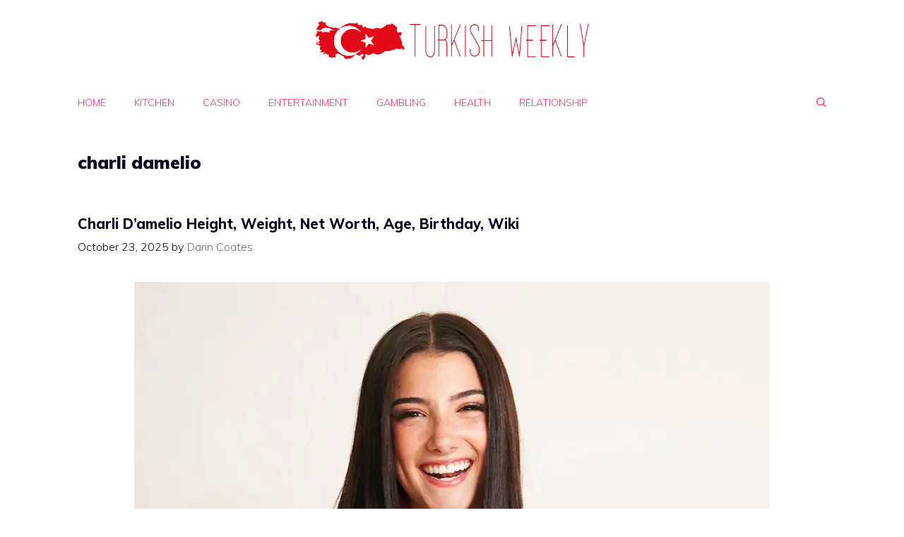

--- FILE ---
content_type: text/html; charset=utf-8
request_url: https://www.google.com/recaptcha/api2/aframe
body_size: 258
content:
<!DOCTYPE HTML><html><head><meta http-equiv="content-type" content="text/html; charset=UTF-8"></head><body><script nonce="w7lB3cauUXLPSLMt7f7THA">/** Anti-fraud and anti-abuse applications only. See google.com/recaptcha */ try{var clients={'sodar':'https://pagead2.googlesyndication.com/pagead/sodar?'};window.addEventListener("message",function(a){try{if(a.source===window.parent){var b=JSON.parse(a.data);var c=clients[b['id']];if(c){var d=document.createElement('img');d.src=c+b['params']+'&rc='+(localStorage.getItem("rc::a")?sessionStorage.getItem("rc::b"):"");window.document.body.appendChild(d);sessionStorage.setItem("rc::e",parseInt(sessionStorage.getItem("rc::e")||0)+1);localStorage.setItem("rc::h",'1769851128083');}}}catch(b){}});window.parent.postMessage("_grecaptcha_ready", "*");}catch(b){}</script></body></html>